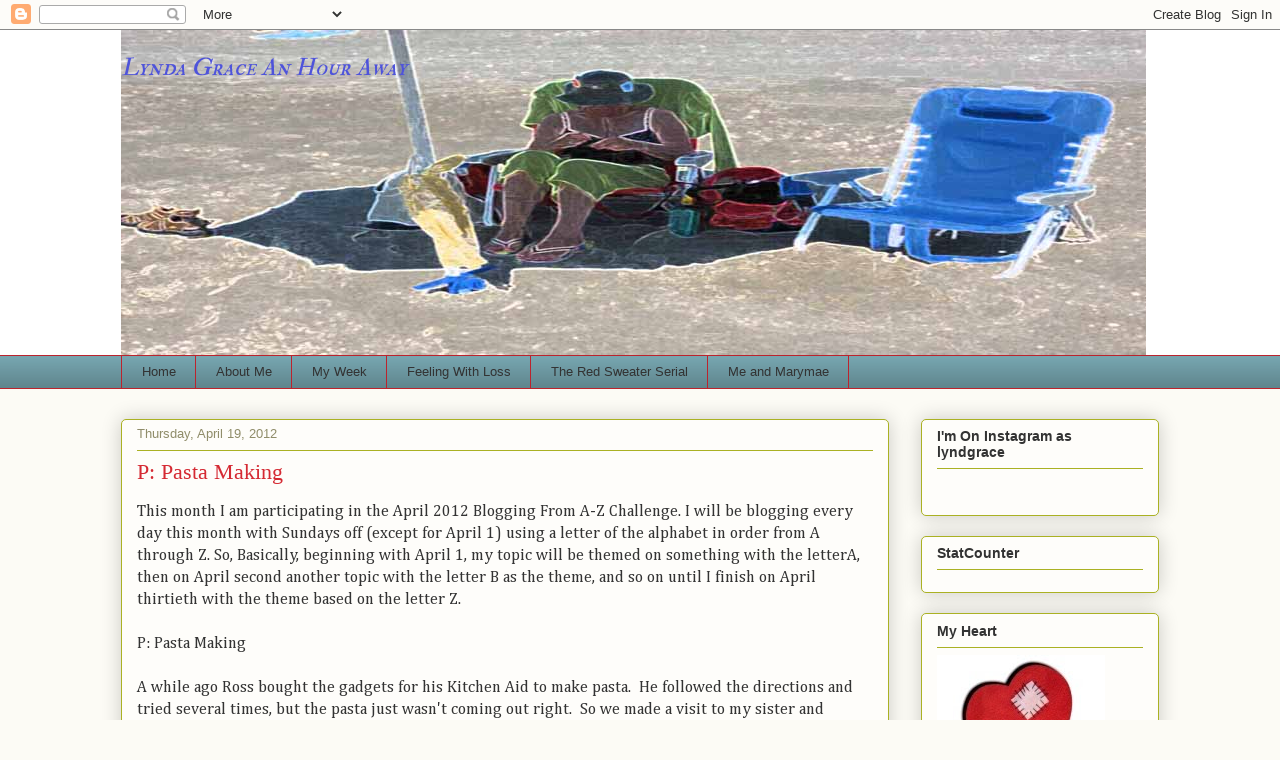

--- FILE ---
content_type: text/html; charset=UTF-8
request_url: https://www.blogger.com/video.g?token=AD6v5dwrtFwo-Z5xU6cQAdGQF-WxCKyA-c1AfX1I7Ej7433G_A3sNVlwgQIMTHY9B1dW7ExmxuRZqYTSugdnjRlcB5q5-v-3jlidABwZQQmUIRPeEzBCGggd4mdaHuU7cAYttbyVkwXG
body_size: 404
content:
<!DOCTYPE HTML PUBLIC "-//W3C//DTD HTML 4.01//EN" "http://www.w3.org/TR/html4/strict.dtd"><html dir="ltr"><head><style type="text/css">
        body,
        .main,
        #videocontainer,
        .thumbnail-holder,
        .play-button {
          background: black;
          height: 100vh;
          margin: 0;
          overflow: hidden;
          position: absolute;
          width: 100%;
        }

        #videocontainer.type-BLOGGER_UPLOADED .thumbnail-holder {
          background-size: contain;
        }

        .thumbnail-holder {
          background-repeat: no-repeat;
          background-position: center;
          z-index: 10;
        }

        .play-button {
          background: url('https://www.gstatic.com/images/icons/material/system/1x/play_arrow_white_48dp.png') rgba(0,0,0,0.1) no-repeat center;
          cursor: pointer;
          display: block;
          z-index: 20;
        }
      </style>
<script type="text/javascript">
        var VIDEO_CONFIG = {"thumbnail":"https://i9.ytimg.com/vi_blogger/k70juCjP0wY/1.jpg?sqp=CNiruMsGGPDEAfqGspsBBgjAAhC0AQ&rs=AMzJL3kYqvcuh9MgRAErDQ389nd-SNulxw","iframe_id":"BLOGGER-video-93bd23b828cfd306-15032","allow_resize":false,"streams":[{"play_url":"https://rr1---sn-q4flrnel.googlevideo.com/videoplayback?expire=1768851032&ei=1xVuafDGPMPr_tcPgtTJuQs&ip=3.133.59.234&id=93bd23b828cfd306&itag=18&source=blogger&xpc=Egho7Zf3LnoBAQ%3D%3D&cps=0&met=1768822231,&mh=1N&mm=31&mn=sn-q4flrnel&ms=au&mv=u&mvi=1&pl=24&rms=au,au&susc=bl&eaua=J4u3jgVranU&mime=video/mp4&vprv=1&rqh=1&dur=410.250&lmt=1334808974610312&mt=1768821110&sparams=expire,ei,ip,id,itag,source,xpc,susc,eaua,mime,vprv,rqh,dur,lmt&sig=AJfQdSswRQIhAKRGo_ODAeVaiiO7Uaq3sdOXE_OSvfxpZPvQD037DODwAiB-rCqKnNZG3i4IwVNRyNfRMTy0FMkrWCyOB4FY9b6kgg%3D%3D&lsparams=cps,met,mh,mm,mn,ms,mv,mvi,pl,rms&lsig=APaTxxMwRgIhALyx0yLj7UEaeZsBFfYsUl-6CMArx5m2UiRf1TPlTR3_AiEArzKzTbjsIUW9kKMGL3luchuvpzUzyufGWbyNMcjTT4A%3D","format_id":18}]}
      </script></head>
<body><div class="main"><div id="videocontainer" class="type-BLOGGER_UPLOADED"><div class="thumbnail-holder"></div>
<div class="play-button"></div></div></div>
<script type="text/javascript" src="https://www.blogger.com/static/v1/jsbin/3245339219-video_compiled.js"></script>
</body></html>